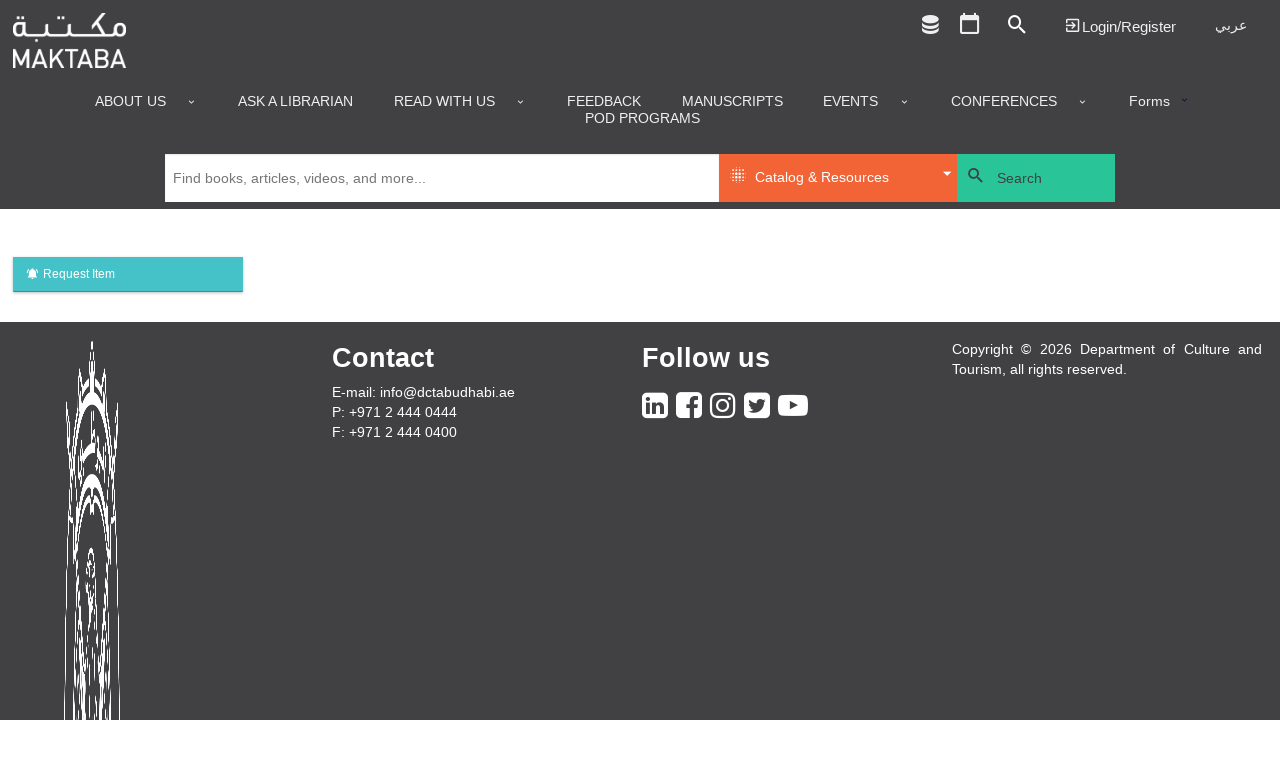

--- FILE ---
content_type: text/css
request_url: https://www.goodreads.com/assets/widgets/update_status.css
body_size: -4
content:
.goodreads_update_status{padding-left:20px;background:url("//s.gr-assets.com/assets/icons/goodreads_icon-3852bbf5547e2d9d1c026d96e4860d39.png") 0 50% no-repeat}


--- FILE ---
content_type: application/x-javascript
request_url: https://www.goodreads.com/javascripts/widgets/update_status.js
body_size: 865
content:
/**
 * Copyright (c) 2010 Goodreads
 *
 * https://www.goodreads.com
 *
 * Usage:
 * <a class="update_goodreads_status" href="https://www.goodreads.com/update_status">Update Goodreads Status</a>
 * <script src="https://www.goodreads.com/assets/widgets/update_status.js" type="text/javascript"></script>
 **/
GOODREADS = window.GOODREADS || { ready: false, loaded: false };

(function(f) {
  var oldF = window.onload;
  if(typeof window.onload != 'function') {
    window.onload = f;
  } else {
    window.onload = function() {
      if(oldF) { oldF(); }
      f();
    }
  }
})(function() { GOODREADS.ready = true; });

(function() {
	if(GOODREADS && GOODREADS.loaded) { return; }
	GOODREADS.loaded = true;

	document.write('<link href="https://www.goodreads.com/assets/widgets/update_status.css" media="screen" rel="stylesheet" type="text/css" />');

	function init() {
		if(GOODREADS.ready) {
			var updateLinks = $$('.goodreads_update_status');
			updateLinks.each(function(updateLink) {
				updateLink.observe('click', updateStatusPopup);
			});
		} else {
			setTimeout(init, 500);
		}
	}

	function updateStatusPopup(evt) {
		var source = evt.element();
		var url = source.readAttribute('href'),
				window_title = 'update_status_popup',
				window_options = 'height=250,width=500';

		// attach some tracking params
		url += url.indexOf('?') > 0 ? '&' : '?';
		url += 'utm_medium=api&utm_campaign=update_status';
		if(window.location && window.location.host) {
			url += '&utm_source=' + window.location.host;
		}

		var popup = window.open(url, window_title, window_options);
		if(!popup) { // for safari
		 	popup = window.open('', window_title, window_options);
			popup.location.href = url;
		}
		if(window.focus) { popup.focus(); }

		evt.stop();
	}

	function includeDependency(scriptSrc, callback) {
		var script = document.createElement('script');
	  script.type = 'text/javascript';
	  script.onreadystatechange = function() {
			if(this.readyState == 'complete') {
	  		callback();
	  	}
	  }
	  script.onload = callback;
	  script.src = scriptSrc;
	  document.getElementsByTagName('head')[0].appendChild(script);
	}
	includeDependency('https://ajax.googleapis.com/ajax/libs/prototype/1.6.0.2/prototype.js', init);
})();
